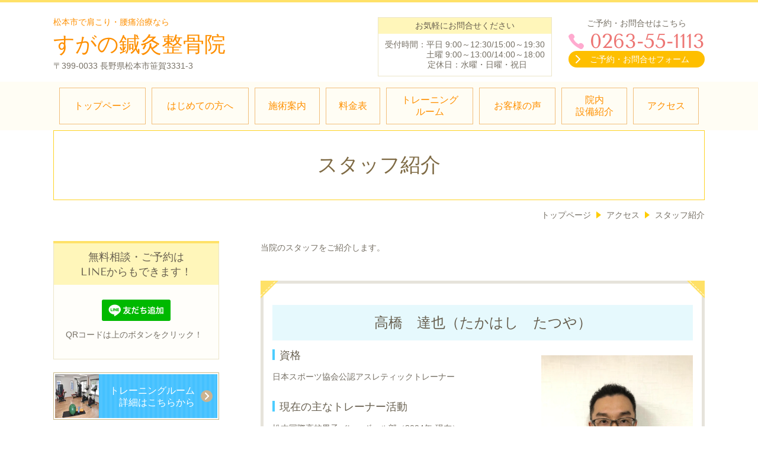

--- FILE ---
content_type: text/html; charset=utf-8
request_url: http://suganocs.jp/staff
body_size: 38096
content:
<!DOCTYPE html> <?ra-page image-convert="no" g="SP" ?> <html lang="ja" prefix="og: http://ogp.me/ns#" class=""> <head> <meta charset="UTF-8"/> <meta property="og:site_name" content="松本市で肩こり・腰痛治療ならすがの鍼灸整骨院"/> <meta property="og:type" content="article"/> <meta property="og:url" content="http://suganocs.jp/staff"/> <link rel="canonical" href="http://suganocs.jp/staff"/> <meta name="disparea" content="vga"/> <meta name="format-detection" content="telephone=no"/> <meta name="SKYPE_TOOLBAR" content="SKYPE_TOOLBAR_PARSER_COMPATIBLE"/> <title>スタッフ紹介 - 松本市で肩こり・腰痛治療ならすがの鍼灸整骨院</title> <link rel="stylesheet" type="text/css" href="/_master/acre/themes/031C-L25/pc/theme.css?1716332592"/> <meta name="google-site-verification" content="KVLfSB2wmPIK588ZEsyTxl00o91pRckU4LIwNMlYn1A"/> <script async src="https://www.googletagmanager.com/gtag/js?id=G-JSJBXQ6P6B"></script> <script>
  window.dataLayer = window.dataLayer || [];
  function gtag(){dataLayer.push(arguments);}
  gtag('js', new Date());

  gtag('config', 'G-JSJBXQ6P6B');
</script> <noscript> <link rel="stylesheet" href="/cms_v2/_master/acre/common/css/noscript.css"> </noscript> </head> <body class="mod-body"> <div class="area-all"> <a id="top"></a> <header class="area-header" data-cms-parts-group=""> <div class="area-header-inner"> </div> <div class="area-header-inner2"> <div> <div class="t0-b-headerCombi-bPlacer"> <header class="t0-b-headerCombi"><span><span><span></span></span></span> <div class="t0-b-headerCombi__bd"><div><span><span><span></span></span></span> <div class="t0-b-headerCombi__col1"><span><span><span></span></span></span><div class="outerHtml"><div> <div class="t0-b-headerUnit-siteTitle-bPlacer"> <div class="t0-b-headerUnit-siteTitle g-fontFamily-marugo"> <a href="/" target=""> <div class="t0-b-headerUnit-siteTitle__bd"> <div class="t0-b-headerUnit-siteTitle__bd-textCol"> <p class="t0-b-headerUnit-siteTitle__bd-note" data-switchable-key="contents.0.useUpperCaption">松本市で肩こり・腰痛治療なら</p> <div class="t0-b-headerUnit-siteTitle__bd-siteName"> <p><span style="font-size:36px">すがの鍼灸整骨院</span></p> </div> </div> </div> </a> <p class="t0-b-headerUnit-siteTitle__ft" data-switchable-key="contents.0.useLowerCaption">〒399-0033 長野県松本市笹賀3331-3</p> </div></div> </div> </div></div> <div class="t0-b-headerCombi__col2"><span><span><span></span></span></span><div class="outerHtml"><div> <div class="t0-b-headerUnit-miniCol-bPlacer"> <div class="t0-b-headerUnit-miniCol"> <div class="t0-b-headerUnit-miniCol__hd"><div><span><span><span></span></span></span><div>お気軽にお問合せください</div></div></div> <div class="t0-b-headerUnit-miniCol__bd"><div><span><span><span></span></span></span><div>受付時間：平日 9:00～12:30/15:00～19:30<br/> 　　　　　土曜 9:00～13:00/14:00～18:00<br/> 　　　定休日：水曜・日曜・祝日</div></div></div> </div> </div> </div> </div></div> <div class="t0-b-headerCombi__col3"><span><span><span></span></span></span><div class="outerHtml"><div> <div class="t0-b-headerUnit-text-bPlacer"> <div class="t0-b-headerUnit-text"> <p style="text-align:center">ご予約・お問合せはこちら</p> </div> </div> </div> <div class="ex-topSpacingTweak-up-2s"> <div class="t0-b-headerUnit-contact-tel-bPlacer"><div class="t0-b-headerUnit-contact-tel t0-b-headerUnit-contact-tel--size-2"> <div class="t0-b-headerUnit-contact-tel__bd"><span class="t0-b-headerUnit-contact-tel__tel"></span><span class="">0263-55-1113</span> </div><span></span> </div></div> </div> <div class="ex-topSpacingTweak-up-5s"> <div class="t0-b-headerUnit-contact-navB2-bPlacer"> <div class="t0-b-headerUnit-contact-navB2"> <a href="/contact" target=""> <div class="t0-b-headerUnit-contact-navB2__inner"> <span><span><span></span></span></span> <div>ご予約・お問合せフォーム</div> </div> </a> </div> </div> </div> </div></div> </div></div> </header> </div> </div> <div class="ex-topSpacingTweak-up-1s"> <div class="t0-b-headerMenu7-bPlacer"> <div class="t0-b-headerMenu7"> <span><span><span></span></span></span> <input type="checkbox" id="t0-b-headerMenu7__panel" class="on-off"> <label for="t0-b-headerMenu7__panel">MENU</label> <div> <span><span><span></span></span></span> <ul> <li class="t0-b-headerMenu__item "> <span><span><span><span></span></span></span></span> <a href="/" target=""> <div> <span>トップページ</span> </div> </a> </li> <li class="t0-b-headerMenu__item "> <span><span><span><span></span></span></span></span> <a href="/flow" target=""> <div> <span>はじめての方へ</span> </div> </a> </li> <li class="t0-b-headerMenu__item "> <span><span><span><span></span></span></span></span> <a href="/service" target=""> <div> <span>施術案内</span> </div> </a> </li> <li class="t0-b-headerMenu__item "> <span><span><span><span></span></span></span></span> <a href="/price" target=""> <div> <span>料金表</span> </div> </a> </li> <li class="t0-b-headerMenu__item "> <span><span><span><span></span></span></span></span> <a href="/service4" target=""> <div> <span>トレーニング<br>ルーム</span> </div> </a> </li> <li class="t0-b-headerMenu__item "> <span><span><span><span></span></span></span></span> <a href="/voice" target=""> <div> <span>お客様の声</span> </div> </a> </li> <li class="t0-b-headerMenu__item "> <span><span><span><span></span></span></span></span> <a href="/gallery" target=""> <div> <span>院内<br>設備紹介</span> </div> </a> </li> <li class="t0-b-headerMenu__item "> <span><span><span><span></span></span></span></span> <a href="/access" target=""> <div> <span>アクセス</span> </div> </a> </li> </ul> </div> </div> </div> </div> </div> <div class="area-header-inner3"> <div> <div class="t0-b-lv1H-pageH3-bPlacer"> <div class="t0-b-lv1H-pageH3"><div><span><span><span></span></span></span> <h1 class="t0-b-lv1H-pageH3__main t0-b-lv1H-pageH3--align-c"><span>スタッフ紹介</span></h1> </div></div> </div> </div> </div> <div class="area-header-inner4"> <div class="mod-part-topicpath"> <div class="b-breadcrumbs-bPlacer"> <div class="b-breadcrumbs b-breadcrumbs--inHeader b-breadcrumbs--align-"><div><div itemscope itemtype="http://schema.org/BreadcrumbList"> <span class="b-breadcrumbs__item" itemprop="itemListElement" itemscope itemtype="http://schema.org/ListItem"><a href="http://suganocs.jp/" itemprop="item"><span itemprop="name">トップページ</span></a><meta itemprop="position" content="1"/></span><span class="b-breadcrumbs__item" itemprop="itemListElement" itemscope itemtype="http://schema.org/ListItem"><a href="http://suganocs.jp/access" itemprop="item"><span itemprop="name">アクセス</span></a><meta itemprop="position" content="2"/></span><span class="b-breadcrumbs__item" itemprop="itemListElement" itemscope itemtype="http://schema.org/ListItem"><a href="http://suganocs.jp/staff" itemprop="item"><em><span itemprop="name">スタッフ紹介</span></em></a><meta itemprop="position" content="3"/></span> </div></div></div> </div> </div> </div> <div class="area-header-inner5"> </div> </header> <div class="area-container"> <div class="area-main" data-cms-parts-group=""> <div class="area-main-inner"> </div> <div class="area-main-inner2"> <div class="ex-leftSpacingTweak-"> <div class="t0-b-wysiwyg-bPlacer"> <div class="t0-b-wysiwyg" data-height-part=""> <p>当院のスタッフをご紹介します。</p> </div> </div> </div> <div class="ex-topSpacingTweak-down-2s"> <div class="t0-b-articleDecoration3-bPlacer"> <div class="t0-b-articleDecoration3"><span><span><span></span></span></span> <div class="t0-b-articleDecoration3__bd"> <div class="t0-b-articleDecoration3__box"><span><span><span></span></span></span> <div class="outerHtml"><div class="ex-leftSpacingTweak- ex-topSpacingTweak-down-3s"> <div class="t0-b-lv3H9-bPlacer"> <div class="t0-b-lv3H9 t0-b-lv3H9--align- t0-b-lv3H9--size-2" data-height-part=""> <span><span><span></span></span></span> <div> <div class="t0-b-lv3H9__iconPlacer"> <span class="t0-b-lv3H9__icon"></span> </div> <h3>高橋　達也（たかはし　たつや）</h3> </div> </div> </div> </div> </div> <div class="t0-b-twoColsMedia t0-b-twoColsMedia--colW-m t0-b-twoColsMedia--imgR ex-imageFloat ex-spLayout__vertical"> <div class="t0-b-twoColsMedia__div t0-b-twoColsMedia--spacing-4s"> <div class="t0-b-twoColsMedia__row1col1"> <div class="outerHtml"><div class="ex-topSpacingTweak-down-3s"> <div class="t0-b-media-bPlacer"> <div class="t0-b-media" data-height-part=""> <div class="t0-b-media__media"> <span></span> <img src="/_p/acre/18668/images/pc/0f56c898.jpg"> </div> <div class="t0-b-media__h-lower"> <div>ご来院をお待ちしています</div> </div> </div> </div> </div> </div> </div> <div class="t0-b-twoColsMedia__row1col2"> <div class="outerHtml"><div> <div class="t0-b-lv5H3-bPlacer"> <div class="t0-b-lv5H3 t0-b-lv5H3--align- t0-b-lv5H3--size-2" data-height-part=""> <div class="t0-b-lv5H3__main"> <div class="t0-b-lv5H3__bd"> <div class="t0-b-lv5H3__iconPlacer"><span class="t0-b-lv5H3__icon"></span></div> <h5>資格</h5> </div> </div> </div> </div> </div> <div class="ex-leftSpacingTweak-"> <div class="t0-b-wysiwyg-bPlacer"> <div class="t0-b-wysiwyg" data-height-part=""> <p>日本スポーツ協会公認アスレティックトレーナー</p> </div> </div> </div> <div> <div class="t0-b-lv5H3-bPlacer"> <div class="t0-b-lv5H3 t0-b-lv5H3--align- t0-b-lv5H3--size-2" data-height-part=""> <div class="t0-b-lv5H3__main"> <div class="t0-b-lv5H3__bd"> <div class="t0-b-lv5H3__iconPlacer"><span class="t0-b-lv5H3__icon"></span></div> <h5>現在の主なトレーナー活動</h5> </div> </div> </div> </div> </div> <div class="ex-leftSpacingTweak-"> <div class="t0-b-wysiwyg-bPlacer"> <div class="t0-b-wysiwyg" data-height-part=""> <p>松本国際高校男子バレーボール部（2004年-現在）<br/> 松本工業高校男子バスケットボール部（2014年-現在）<br/> 松本美須々ヶ丘高校男子バスケットボール部（2020年-現在）<br/> 長野県国体チーム（バレーボール少年男子）トレーナー（2010年-現在）<br/> 長野県ボート協会（2022年～）</p> </div> </div> </div> <div class="ex-topSpacingTweak-down-1s"> <div class="t0-b-lv5H3-bPlacer"> <div class="t0-b-lv5H3 t0-b-lv5H3--align- t0-b-lv5H3--size-2" data-height-part=""> <div class="t0-b-lv5H3__main"> <div class="t0-b-lv5H3__bd"> <div class="t0-b-lv5H3__iconPlacer"><span class="t0-b-lv5H3__icon"></span></div> <h5>お客さまへのメッセージ</h5> </div> </div> </div> </div> </div> <div class="ex-leftSpacingTweak-"> <div class="t0-b-wysiwyg2-bPlacer"> <div class="t0-b-wysiwyg2" data-height-part=""> <p>みなさんこんにちは！主にトレーニングを担当する高橋です。このたび私の地元でもある松本市笹賀に「すがの鍼灸整骨院」を開設させていただきました。</p> <p>中学（菅野中）・高校（田川高）とバレーボールに打ち込み、スポーツの専門学校に進みアスレティックトレーナーの資格を取得後、長野県内でトレーナーとして活動してまいりました。</p> <p>健康増進施設や整形外科で勤務する中で、カラダに痛みや不調を訴える方やスポーツ選手が非常に多く、その痛みや不調に対して専門的な運動やトレーニングを治療とともにできる環境を提供したいという想いで当院を立ち上げました。</p> <p>「治療だけ」「運動・トレーニングだけ」ではなく、「治療も」「運動・トレーニングも」できる複合施設として、皆様の不調や痛みに寄り添い、予防も含めた運動・トレーニングの正しい知識を提供できればと思います。</p> </div> </div> </div> </div> </div> <div class="clearfix"></div></div> </div> </div> </div> </div> </div> </div> <div> <div class="t0-b-navItem2Captioned-bPlacer"> <div class="t0-b-navItem2Captioned" data-height-part=""><div> <div class="t0-b-navItem2Captioned__icon"></div> <div class="t0-b-navItem2Captioned__text"> <a href="/access" target=""> <div class="t0-b-navItem2Captioned__main"> アクセスはこちらへ </div> </a> </div> </div></div> </div> </div> <div class="ex-topSpacingTweak-up-1s"> <div class="t0-b-navItem2Captioned-bPlacer"> <div class="t0-b-navItem2Captioned" data-height-part=""><div> <div class="t0-b-navItem2Captioned__icon"></div> <div class="t0-b-navItem2Captioned__text"> <a href="/greeting" target=""> <div class="t0-b-navItem2Captioned__main"> 院長あいさつはこちらへ </div> </a> </div> </div></div> </div> </div> </div> <div class="area-main-inner3"> <div class="ex-topSpacingTweak-down-8s"> <div class="t0-b-frameWithHCaption2-bPlacer"> <div class="t0-b-frameWithHCaption2"><span><span><span></span></span></span> <div data-switchable-key="contents.1.switchable" class="t0-b-frameWithHCaption2__hd t0-b-frameWithHCaption2__hd--align- t0-b-frameWithHCaption2__hd--size-2"><span><span><span></span></span></span> <div class="t0-b-frameWithHCaption2__hd-h"> <h3>ご予約・お問合せはこちら</h3> </div> </div> <div class="t0-b-frameWithHCaption2__bd"><span><span><span></span></span></span> <div class="t0-b-twoColsMedia t0-b-twoColsMedia--colW-m t0-b-twoColsMedia--imgR ex-spLayout__vertical"> <div class="t0-b-twoColsMedia__div t0-b-twoColsMedia--spacing-4s"> <div class="t0-b-twoColsMedia__row1col1 outerHtml"><div> <div class="t0-b-media2-bPlacer"> <div class="t0-b-media2" data-height-part=""> <div class="t0-b-media2__media"> <span></span> <img src="/_p/acre/18668/images/pc/3b4be47d.jpg"> </div> <div class="t0-b-media2__caption"> <p>お気軽にお問合せください</p> </div> </div> </div> </div> </div> <div class="t0-b-twoColsMedia__row1col2"> <div class="outerHtml"><div> <div class="t0-b-iconText-tel-bPlacer"> <div class="t0-b-iconText-tel t0-b-iconText-tel--size-4 t0-b-iconText-tel--align-" data-height-part=""> <div class="t0-b-iconText-tel__wrap"> <p>お電話でのお問合せはこちら</p> <div> <div class="t0-b-iconText-tel__bd"><span class="t0-b-iconText-tel__icon t0-b-iconText-tel__tel"></span><span>0263-55-1113</span> </div><span></span> </div> </div> </div> </div> </div> <div class="ex-leftSpacingTweak- ex-topSpacingTweak-up-3s"> <div class="t0-b-wysiwyg-bPlacer"> <div class="t0-b-wysiwyg" data-height-part=""> <p>受付時間：平日 9:00～12:30/15:00～19:30<br/>土曜 9:00～13:00/14:00～18:00<br/> 定休日：水曜・日曜・祝日</p> </div> </div> </div> <div> <div class="t0-b-navBItem2-bPlacer"> <div class="t0-b-navBItem2 t0-b-navBItem2--size-3 t0-b-navBItem2--width-m t0-b-navBItem2--align-l" data-height-part=""> <a href="/contact" target=""> <div class="t0-b-navBItem2__inner"><span><span><span></span></span></span> <div>ご予約・お問合せはこちら</div> </div> </a> </div> </div> </div> </div> </div> <div class="clearfix"></div></div> </div> </div> </div> </div> </div> <div class="ex-topSpacingTweak-up-7s"> <div class="t0-b-goToTop-bPlacer"> <div class="t0-b-goToTop"> <a href="#top"> <div>トップへ</div> </a> </div> </div> </div> </div> <div class="area-main-inner4"> </div> </div> <div class="area-sub" data-cms-parts-group=""> <div class="area-sub-inner"> <div> <div class="t0-b-sideBox-bPlacer"> <div class="t0-b-sideBox"><span><span><span></span></span></span> <div class="t0-b-sideBox__hd t0-b-sideBox--align-"><span><span><span></span></span></span> <h4><span style="font-size:18px">無料相談・ご予約は<br/> LINEからもできます！</span></h4> </div> <div class="t0-b-sideBox__bd"><span><span><span></span></span></span><div class="outerHtml"><div> <div class="t0-b-sideBoxFreeHtml-bPlacer"> <div class="t0-b-sideBoxFreeHtml"><a href="https://lin.ee/r7LsY2c"><img src="https://scdn.line-apps.com/n/line_add_friends/btn/ja.png" alt="友だち追加" height="36" border="0"></a></div> </div> </div> <div> <div class="t0-b-sideBoxText-bPlacer"> <p class="t0-b-sideBoxText">QRコードは上のボタンをクリック！</p> </div> </div> </div></div> </div> </div> </div> <div> <div class="t0-b-sideNavItemWithImg4-bPlacer"> <div> <div class="t0-b-sideNavItemWithImg4 t0-b-sideNavItemWithImg4--imgL"> <a href="/service4" target="_blank"> <div class="t0-b-sideNavItemWithImg4__inner"><span><span><span></span></span></span> <div class="t0-b-sideNavItemWithImg4__img"> <img src="/_p/acre/18668/images/pc/0c517bdd.JPG"> </div> <div class="t0-b-sideNavItemWithImg4__text"> トレーニングルーム<br/> 詳細はこちらから </div> </div> </a> </div> </div> </div> </div> <div> <div class="t0-b-sideNavItemWithImg4-bPlacer"> <div> <div class="t0-b-sideNavItemWithImg4 t0-b-sideNavItemWithImg4--imgL"> <a href="/service3" target=""> <div class="t0-b-sideNavItemWithImg4__inner"><span><span><span></span></span></span> <div class="t0-b-sideNavItemWithImg4__img"> <img src="/_p/acre/18668/images/pc/6311f2d8.jpg"> </div> <div class="t0-b-sideNavItemWithImg4__text"> 美容鍼/美顔鍼<br/> 詳細はこちらから </div> </div> </a> </div> </div> </div> </div> <div> <div class="t0-b-sideBanner-bPlacer"> <div class="t0-b-sideBanner t0-b-sideBanner--width-"> <a href="/16024720332346" target=""> <img src="/_p/acre/18668/images/pc/bf67a2ab.jpg"> </a> </div> </div> </div> <div> <div class="t0-b-sideBanner-bPlacer"> <div class="t0-b-sideBanner t0-b-sideBanner--width-"> <a href="/16021326964048" target=""> <img src="/_p/acre/18668/images/pc/50eda011.jpg"> </a> </div> </div> </div> <div> <div class="t0-b-sideBox-bPlacer"> <div class="t0-b-sideBox"><span><span><span></span></span></span> <div class="t0-b-sideBox__hd t0-b-sideBox--align-"><span><span><span></span></span></span> <h4 class="">Instagram</h4> </div> <div class="t0-b-sideBox__bd"><span><span><span></span></span></span><div class="outerHtml"><div class="ex-topSpacingTweak-down-3s"> <div class="t0-b-sideBoxMedia-bPlacer"> <div class="t0-b-sideBoxMedia t0-b-sideBoxMedia--width-"> <div class="t0-b-sideBoxMedia__caption-upper t0-b-sideBoxMedia--align-"> <div>QRコードを読み取ってください♪</div></div> <div class="t0-b-sideBoxMedia__main"><span><span><span></span></span></span> <img src="/_p/acre/18668/images/pc/2b196b66.png"> </div> </div> </div> </div> </div></div> </div> </div> </div> <div> <div class="t0-b-sideBox-bPlacer"> <div class="t0-b-sideBox"><span><span><span></span></span></span> <div class="t0-b-sideBox__hd t0-b-sideBox--align-"><span><span><span></span></span></span> <h4><span style="font-size:18px">Facebook</span></h4> </div> <div class="t0-b-sideBox__bd"><span><span><span></span></span></span><div class="outerHtml"><div> <div class="t0-b-sideBoxFreeHtml-bPlacer"> <div class="t0-b-sideBoxFreeHtml"><iframe src="https://www.facebook.com/plugins/page.php?href=https%3A%2F%2Fwww.facebook.com%2F%E3%81%99%E3%81%8B%E3%82%99%E3%81%AE%E9%8D%BC%E7%81%B8%E6%95%B4%E9%AA%A8%E9%99%A2%E3%82%B3%E3%83%B3%E3%83%86%E3%82%99%E3%82%A3%E3%82%B7%E3%83%A7%E3%83%8B%E3%83%B3%E3%82%AF%E3%82%99%E3%83%8F%E3%82%A6%E3%82%B9-101483204935642%2F&tabs=timeline&width=260&height=400&small_header=false&adapt_container_width=true&hide_cover=false&show_facepile=true&appId" width="260" height="400" style="border:none;overflow:hidden" scrolling="no" frameborder="0" allowfullscreen="true" allow="autoplay; clipboard-write; encrypted-media; picture-in-picture; web-share"></iframe></div> </div> </div> </div></div> </div> </div> </div> <div> <div class="t0-b-sideBox-bPlacer"> <div class="t0-b-sideBox"><span><span><span></span></span></span> <div class="t0-b-sideBox__hd t0-b-sideBox--align-"><span><span><span></span></span></span> <h4><span style="font-size:18px">Twitter</span></h4> </div> <div class="t0-b-sideBox__bd"><span><span><span></span></span></span><div class="outerHtml"><div> <div class="t0-b-sideBoxFreeHtml-bPlacer"> <div class="t0-b-sideBoxFreeHtml"><a class="twitter-timeline" data-width="260" data-height="260" href="https://twitter.com/sugano_shinkyu?ref_src=twsrc%5Etfw">Tweets by sugano_shinkyu</a> <script async src="https://platform.twitter.com/widgets.js" charset="utf-8"></script></div> </div> </div> </div></div> </div> </div> </div> <div> <div class="t0-b-sideBox-bPlacer"> <div class="t0-b-sideBox"><span><span><span></span></span></span> <div class="t0-b-sideBox__hd t0-b-sideBox--align-"><span><span><span></span></span></span> <h4>お気軽にお問合せください</h4> </div> <div class="t0-b-sideBox__bd"><span><span><span></span></span></span><div class="outerHtml"><div> <div class="t0-b-sideBoxMedia2-bPlacer"> <div class="t0-b-sideBoxMedia2 t0-b-sideBoxMedia2--width-"> <div class="t0-b-sideBoxMedia2__main"><span><span><span></span></span></span> <img src="/_p/acre/18668/images/pc/7f0bbaa4.jpg"> </div> </div> </div> </div> <div> <div class="t0-b-sideBoxTextStrong-bPlacer"> <p class="t0-b-sideBoxTextStrong">お電話でのお問合せ・ご予約</p> </div> </div> <div> <div class="t0-b-sideBoxIconText-tel-bPlacer"> <div class="t0-b-sideBoxIconText-tel"> <div> <div class="t0-b-sideBoxIconText-tel__bd"> <span class="t0-b-sideBoxIconText-tel__icon t0-b-sideBoxIconText-tel__tel"></span> <span class="">0263-55-1113</span> </div> </div> </div> </div> </div> <div> <div class="t0-b-sideBoxText-bPlacer"> <p class="t0-b-sideBoxText">フォームでのお問合せ・ご予約は24時間受け付けております。お気軽にご連絡ください。</p> </div> </div> <div> <div class="t0-b-sideNavBItem2-bPlacer"> <div class="t0-b-sideNavBItem2"> <a href="/contact" target=""> <div class="t0-b-sideNavBItem2__inner"> <span><span><span></span></span></span> <div><div>お問合せ・ご予約フォーム</div> <div>（24時間受付中）</div> </div> </div> </a> </div> </div> </div> </div></div> </div> </div> </div> <div> <div class="b-sideMenu-bPlacer"> <div class="b-sideMenu"><span><span><span></span></span></span> <input type="checkbox" id="b-sideMenu__panel" class="on-off"> <label for="b-sideMenu__panel">MENU</label> <div class="b-sideMenu__bd"><span><span><span></span></span></span> <div class="b-sideMenu__list"><ul><li class="b-sideMenu__item " data-page="444434"><div class="b-sideMenu__item2"><span><span><span></span></span></span><div><a href="/"><span><span>トップページ</span></span></a></div></div></li><li class="b-sideMenu__item " data-page="444436"><div class="b-sideMenu__item2"><span><span><span></span></span></span><div><a href="/service"><span><span>施術案内</span></span></a></div></div><div class="b-sideMenu__list"><ul><li class="b-sideMenu__item " data-page="444437"><div class="b-sideMenu__item2"><span><span><span></span></span></span><div><a href="/service1"><span><span>保険適用施術</span></span></a></div></div></li><li class="b-sideMenu__item " data-page="444438"><div class="b-sideMenu__item2"><span><span><span></span></span></span><div><a href="/service2"><span><span>鍼灸治療</span></span></a></div></div></li><li class="b-sideMenu__item " data-page="444439"><div class="b-sideMenu__item2"><span><span><span></span></span></span><div><a href="/service3"><span><span>美容鍼</span></span></a></div></div></li><li class="b-sideMenu__item " data-page="464785"><div class="b-sideMenu__item2"><span><span><span></span></span></span><div><a href="/16024720332346"><span><span>姿勢・骨盤矯正</span></span></a></div></div></li></ul></div></li><li class="b-sideMenu__item " data-page="510344"><div class="b-sideMenu__item2"><span><span><span></span></span></span><div><a href="/16163980203117"><span><span>交通事故</span></span></a></div></div></li><li class="b-sideMenu__item " data-page="463763"><div class="b-sideMenu__item2"><span><span><span></span></span></span><div><a href="/16021326964048"><span><span>超音波ハイボルト</span></span></a></div></div></li><li class="b-sideMenu__item " data-page="444440"><div class="b-sideMenu__item2"><span><span><span></span></span></span><div><a href="/service4"><span><span>トレーニングルーム</span></span></a></div></div></li><li class="b-sideMenu__item " data-page="526042"><div class="b-sideMenu__item2"><span><span><span></span></span></span><div><a href="/16212233325446"><span><span>トレーニングルーム機器紹介</span></span></a></div></div></li><li class="b-sideMenu__item " data-page="464657"><div class="b-sideMenu__item2"><span><span><span></span></span></span><div><a href="/16023990392402"><span><span>EMSトレーニング</span></span></a></div></div></li><li class="b-sideMenu__item " data-page="444443"><div class="b-sideMenu__item2"><span><span><span></span></span></span><div><a href="/flow"><span><span>施術の流れ</span></span></a></div></div></li><li class="b-sideMenu__item " data-page="444444"><div class="b-sideMenu__item2"><span><span><span></span></span></span><div><a href="/price"><span><span>料金表</span></span></a></div></div></li><li class="b-sideMenu__item " data-page="444445"><div class="b-sideMenu__item2"><span><span><span></span></span></span><div><a href="/voice"><span><span>お客さまの声</span></span></a></div></div></li><li class="b-sideMenu__item " data-page="444446"><div class="b-sideMenu__item2"><span><span><span></span></span></span><div><a href="/case"><span><span>事例紹介</span></span></a></div></div></li><li class="b-sideMenu__item " data-page="444447"><div class="b-sideMenu__item2"><span><span><span></span></span></span><div><a href="/faq"><span><span>よくあるご質問</span></span></a></div></div></li><li class="b-sideMenu__item " data-page="528663"><div class="b-sideMenu__item2"><span><span><span></span></span></span><div><a href="/16219101564799"><span><span>お悩み相談室</span></span></a></div></div><div class="b-sideMenu__list"><ul><li class="b-sideMenu__item " data-page="444448"><div class="b-sideMenu__item2"><span><span><span></span></span></span><div><a href="/column"><span><span>肩こり編</span></span></a></div></div></li><li class="b-sideMenu__item " data-page="526221"><div class="b-sideMenu__item2"><span><span><span></span></span></span><div><a href="/16212394029540"><span><span>腰痛編</span></span></a></div></div></li></ul></div></li><li class="b-sideMenu__item " data-page="444449"><div class="b-sideMenu__item2"><span><span><span></span></span></span><div><a href="/access"><span><span>アクセス</span></span></a></div></div><div class="b-sideMenu__list"><ul><li class="b-sideMenu__item " data-page="444450"><div class="b-sideMenu__item2"><span><span><span></span></span></span><div><a href="/greeting"><span><span>院長あいさつ</span></span></a></div></div></li><li class="b-sideMenu__item state-current" data-page="444451"><div class="b-sideMenu__item2"><span><span><span></span></span></span><div><a href="/staff"><span><span>スタッフ紹介</span></span></a></div></div></li></ul></div></li><li class="b-sideMenu__item " data-page="444452"><div class="b-sideMenu__item2"><span><span><span></span></span></span><div><a href="/gallery"><span><span>院内/設備紹介</span></span></a></div></div></li><li class="b-sideMenu__item " data-page="444453"><div class="b-sideMenu__item2"><span><span><span></span></span></span><div><a href="/contact"><span><span>ご予約・お問合せ</span></span></a></div></div><div class="b-sideMenu__list"><ul></ul></div></li></ul></div> </div> </div> </div> </div> </div> <div class="area-sub-inner2"> </div> <div class="area-sub-inner3"> <div class="ex-topSpacingTweak-down-1s"> <div class="t0-b-sideBox-bPlacer"> <div class="t0-b-sideBox"><span><span><span></span></span></span> <div class="t0-b-sideBox__hd t0-b-sideBox--align-"><span><span><span></span></span></span> <h4>アクセス・受付時間</h4> </div> <div class="t0-b-sideBox__bd"><span><span><span></span></span></span><div class="outerHtml"><div class="ex-topSpacingTweak-up-3s"> <div class="t0-b-sideBoxMedia-bPlacer"> <div class="t0-b-sideBoxMedia t0-b-sideBoxMedia--width-"> <div class="t0-b-sideBoxMedia__main"><span><span><span></span></span></span> <img src="/_p/acre/18668/images/pc/c5adc58f.JPG"> </div> </div> </div> </div> <div class="ex-topSpacingTweak-down-3s"> <div class="t0-b-sideBoxLv1H-bPlacer"> <div class="t0-b-sideBoxLv1H t0-b-sideBoxLv1H--align-"><span><span><span></span></span></span><div> <div class="t0-b-sideBoxLv1H__iconPlacer"><span class="t0-b-sideBoxLv1H__icon"></span></div> <h5>住所・アクセス</h5> </div></div> </div> </div> <div> <div class="t0-b-sideBoxText-bPlacer"> <p class="t0-b-sideBoxText">〒399-0033 長野県松本市笹賀3331-3</p> </div> </div> <div> <div class="t0-b-sideBoxText-bPlacer"> <p class="t0-b-sideBoxText">菅野小学校南バス停から徒歩4分（250m）<br/>菅野中学校前バス停から徒歩8分（500m）<br/>松本短大口バス停から徒歩5分（400m）<br/>村井駅から車で9分（3.4km）</p> </div> </div> <div class="ex-topSpacingTweak-down-5s"> <div class="t0-b-sideBoxLv1H-bPlacer"> <div class="t0-b-sideBoxLv1H t0-b-sideBoxLv1H--align-"><span><span><span></span></span></span><div> <div class="t0-b-sideBoxLv1H__iconPlacer"><span class="t0-b-sideBoxLv1H__icon"></span></div> <h5>受付時間</h5> </div></div> </div> </div> <div> <div class="t0-b-sideBoxText-bPlacer"> <p class="t0-b-sideBoxText">平日 9:00～12:30/15:00～19:30<br/>土曜 9:00～13:00/14:00～18:00</p> </div> </div> <div class="ex-topSpacingTweak-down-6s"> <div class="t0-b-sideBoxLv1H-bPlacer"> <div class="t0-b-sideBoxLv1H t0-b-sideBoxLv1H--align-"><span><span><span></span></span></span><div> <div class="t0-b-sideBoxLv1H__iconPlacer"><span class="t0-b-sideBoxLv1H__icon"></span></div> <h5>定休日</h5> </div></div> </div> </div> <div> <div class="t0-b-sideBoxText-bPlacer"> <p class="t0-b-sideBoxText">水曜・日曜・祝日<br/> <br/> ※フォームからのお問合せは24時間受付しております。</p> </div> </div> <div class="ex-topSpacingTweak-down-4s"> <div class="t0-b-sideNavItem-bPlacer"> <div class="t0-b-sideNavItem"> <a href="/access" target=""> <div class="t0-b-sideNavItem__inner"> <span></span> <div>アクセスはこちらへ</div> </div> </a> </div> </div> </div> </div></div> </div> </div> </div> <div> <div class="t0-b-sideBox-bPlacer"> <div class="t0-b-sideBox"><span><span><span></span></span></span> <div class="t0-b-sideBox__hd t0-b-sideBox--align-"><span><span><span></span></span></span> <h4>院長ごあいさつ</h4> </div> <div class="t0-b-sideBox__bd"><span><span><span></span></span></span><div class="outerHtml"><div> <div class="t0-b-sideBoxMedia4-bPlacer"> <div class="t0-b-sideBoxMedia4 t0-b-sideBoxMedia4--width-m"> <div class="t0-b-sideBoxMedia4__main"><span><span><span></span></span></span> <img src="/_p/acre/18668/images/pc/f46b52b8.jpg"> </div> <div class="t0-b-sideBoxMedia4__caption-lower t0-b-sideBoxMedia4--align-"> <div class="">小口　侑亮</div></div> </div> </div> </div> <div class="ex-topSpacingTweak-down-1s"> <div class="t0-b-sideBoxText-bPlacer"> <p class="t0-b-sideBoxText">親切・丁寧な対応をモットーとしておりますのでお気軽にご相談ください。　</p> </div> </div> <div class="ex-topSpacingTweak-up-2s"> <div class="t0-b-sideNavItem-bPlacer"> <div class="t0-b-sideNavItem"> <a href="/greeting" target=""> <div class="t0-b-sideNavItem__inner"> <span></span> <div>院長プロフィールはこちら</div> </div> </a> </div> </div> </div> </div></div> </div> </div> </div> <div> <div class="t0-b-sideNavItemWithImg3-bPlacer"> <div> <div class="t0-b-sideNavItemWithImg3 t0-b-sideNavItemWithImg3--imgL"> <a href="/contact" target=""> <div class="t0-b-sideNavItemWithImg3__inner"><span><span><span></span></span></span> <div class="t0-b-sideNavItemWithImg3__img"> <img src="/_p/acre/18668/images/pc/21b4b79c.png"> </div> <div class="t0-b-sideNavItemWithImg3__text"> お問合せ・ご予約 </div> </div> </a> </div> </div> </div> </div> </div> <div class="area-sub-inner4"> </div> </div> </div> <footer class="area-footer" data-cms-parts-group=""> <div class="area-footer-inner"> </div> <div class="area-footer-inner2"> </div> <div class="area-footer-inner3"> </div> <div class="area-footer-inner4"> <div data-part-type="fullWidth"> <div class="t0-b-footerFullWidthFrame-bPlacer"> <div class="t0-b-footerFullWidthFrame"> <span><span><span></span></span></span> <div class="t0-b-footerFullWidthFrame__bd"><span><span><span></span></span></span> <div class="t0-b-twoColsMedia t0-b-twoColsMedia--colW-m t0-b-twoColsMedia--imgR ex-spLayout__vertical"> <div class="t0-b-twoColsMedia__div t0-b-twoColsMedia--spacing-4s"> <div class="t0-b-twoColsMedia__row1col1 outerHtml"><div class="ex-topSpacingTweak-down-3s"> <div class="t0-b-iconText-tel-bPlacer"> <div class="t0-b-iconText-tel t0-b-iconText-tel--size-4 t0-b-iconText-tel--align-l" data-height-part=""> <div class="t0-b-iconText-tel__wrap"> <p>お電話でのお問合せはこちら</p> <div> <div class="t0-b-iconText-tel__bd"><span class="t0-b-iconText-tel__icon t0-b-iconText-tel__tel"></span><span>0263-55-1113</span> </div><span></span> </div> </div> </div> </div> </div> <div class="ex-topSpacingTweak-up-1s"> <div class="t0-b-labeledList-bPlacer"> <div class="t0-b-labeledList" data-height-part=""> <table><tr><th><span><span><span></span></span></span> <div>受付時間</div> </th> <td> <div><span style="font-size:16.002px">平日 9:00～12:30/15:00～19:30<br/>土曜 9:00～13:00/14:00～18:00</span></div> </td></tr></table> </div> </div> </div> <div> <div class="t0-b-labeledList-bPlacer"> <div class="t0-b-labeledList" data-height-part=""> <table><tr><th><span><span><span></span></span></span> <div>定休日</div> </th> <td> <div><span style="font-size:16.002px">水曜・日曜・祝日</span></div> </td></tr></table> </div> </div> </div> <div class="ex-topSpacingTweak-down-1s"> <div class="t0-b-navBItem2-bPlacer"> <div class="t0-b-navBItem2 t0-b-navBItem2--size-4 t0-b-navBItem2--width- t0-b-navBItem2--align-l" style="width:85%;" data-height-part=""> <a href="/contact" target=""> <div class="t0-b-navBItem2__inner"><span><span><span></span></span></span> <div><span style="font-size:16px">お問合せ・ご予約フォームはこちら</span></div> </div> </a> </div> </div> </div> </div> <div class="t0-b-twoColsMedia__row1col2"> <div class="outerHtml"><div class="ex-topSpacingTweak-down-3s"> <div class="t0-b-siteTitle-bPlacer"> <div class="t0-b-siteTitle g-fontFamily-marugo" data-height-part=""> <a href="/" target=""> <div class="t0-b-siteTitle__bd" data-height-part=""> <div class="t0-b-siteTitle__bd-textCol"> <p class="t0-b-siteTitle__bd-note" data-switchable-key="contents.0.useUpperCaption">松本市で腰痛治療なら</p> <p class="t0-b-siteTitle__bd-siteName"><span style="font-size:36px">すがの鍼灸整骨院</span></p> </div> </div> </a> </div> </div> </div> <div class="ex-leftSpacingTweak- ex-topSpacingTweak-up-3s"> <div class="t0-b-wysiwyg-bPlacer"> <div class="t0-b-wysiwyg" data-height-part=""> <p>〒399-0033 長野県松本市笹賀3331-3</p> </div> </div> </div> </div> </div> <div class="clearfix"></div></div> </div> </div> <div class="t0-b-footerFullWidthFrame__ft outerHtml"></div> </div> </div> </div> <div> <div class="t0-b-footerFreeHtml2-bPlacer"> <div class="t0-b-footerFreeHtml2 t0-b-footerFreeHtml2--width-"> <div><iframe src="https://www.google.com/maps/embed?pb=!1m18!1m12!1m3!1d3220.596096086654!2d137.92687851527234!3d36.17638218008184!2m3!1f0!2f0!3f0!3m2!1i1024!2i768!4f13.1!3m3!1m2!1s0x601d0fdd9ef4f61b%3A0xb5e07507d6cc2cd8!2z44CSMzk5LTAwMzMg6ZW36YeO55yM5p2-5pys5biC5aSn5a2X56y56LOA56We5oi477yT77yT77yT77yR4oiS77yT!5e0!3m2!1sja!2sjp!4v1596520740050!5m2!1sja!2sjp" width="1980" height="250" frameborder="0" style="border:0;" allowfullscreen="" aria-hidden="false" tabindex="0"></iframe></div> </div> </div> </div> <div> <div class="t0-b-footerMenuWithCp t0-b-footerMenuWithCp--widthEqualized"><div> <p>(c)　合同会社Re-tri</p> <div class="t0-b-footerMenuWithCp__menu"> <ul> <li class=""> <div></div> </li> <li class=""> <a href="/" target=""> <div>トップページ</div> </a> </li> <li class=""> <a href="/service" target=""> <div>施術案内</div> </a> </li> <li class=""> <a href="/service4" target=""> <div>トレーニングルーム</div> </a> </li> <li class=""> <a href="/voice" target=""> <div>お客さまの声</div> </a> </li> <li class=""> <a href="/faq" target=""> <div>よくあるご質問</div> </a> </li> <li class=""> <a href="/access" target=""> <div>当院概要・アクセス</div> </a> </li> <li class=""> <a href="/contact" target=""> <div>お問合せ・ご予約</div> </a> </li> </ul> </div> </div></div> </div> </div> <div class="area-footer-inner5"> </div> </footer> <div class="area-float-bottom" data-cms-parts-group=""> <div class="area-float-bottom-inner"> </div> <div class="area-float-bottom-inner2"> </div> <div class="area-float-bottom-inner3"> </div> </div> </div> <script type="text/javascript">
var pkBaseURL = (("https:" == document.location.protocol) ? "https://stats.wms-analytics.net/" : "http://stats.wms-analytics.net/");
document.write(unescape("%3Cscript src='" + pkBaseURL + "piwik.js' type='text/javascript'%3E%3C/script%3E"));
</script><script type="text/javascript">
try {
var piwikTracker = Piwik.getTracker(pkBaseURL + "piwik.php", 32745);
piwikTracker.trackPageView();
piwikTracker.enableLinkTracking();
} catch( err ) {}
</script><noscript><p><img src="http://stats.wms-analytics.net/piwik.php?idsite=32745" style="border:0" alt=""/></p></noscript> <script>
  (function() {
    var protocol = location.protocol;
    document.write('<script src="' + protocol + '//ajax.googleapis.com/ajax/libs/jquery/1.9.1/jquery.min.js">\x3C/script>');
  }());
</script> <script src="https://cdnjs.cloudflare.com/ajax/libs/object-fit-images/3.2.4/ofi.min.js"></script> <script src="/cms_v2/_master/acre/common/js/form.js"></script> <script src="/cms_v2/_master/acre/common/js/pc.js?1716332592"></script> <script src="/cms_v2/_master/acre/common/js/pc2.js?1716332592"></script> </body> </html>

--- FILE ---
content_type: image/svg+xml
request_url: http://suganocs.jp/_master/acre/themes/031C-L25/imgs/common/navItem001/Banner_arrow008.svg
body_size: 282
content:
<svg xmlns="http://www.w3.org/2000/svg" id="Banner_arrow007_v2f1.svg" width="20" height="20"><defs><style>.cls-2{fill:#fff;fill-rule:evenodd}</style></defs><circle cx="10" cy="10" r="10" style="fill:#febf00"/><path d="M7.279 4.16a.975.975 0 0 1 1.378 0l5.054 5.05a.975.975 0 1 1-1.378 1.38L7.279 5.54a.976.976 0 0 1 0-1.38" class="cls-2"/><path d="M13.711 9.36a.976.976 0 0 1 0 1.38l-5.054 5.05a.975.975 0 1 1-1.378-1.38l5.054-5.05a.975.975 0 0 1 1.378 0" class="cls-2"/></svg>

--- FILE ---
content_type: image/svg+xml
request_url: http://suganocs.jp/_master/acre/themes/031C-L25/imgs/heading/heading016/heading016_ico01_v3.svg
body_size: 123
content:
<svg xmlns="http://www.w3.org/2000/svg" width="4" height="18"><path d="M0 0h4v18H0z" style="fill:#4ccdff"/></svg>

--- FILE ---
content_type: image/svg+xml
request_url: http://suganocs.jp/_master/acre/themes/031C-L25/imgs/frame/frame005/frame005_frame01_v2.svg
body_size: 221
content:
<svg xmlns="http://www.w3.org/2000/svg" id="frame005_frame01_v2.svg" width="38.14" height="14.14"><defs><style>.cls-1{fill:#fed326}</style></defs><path d="m24.003 7.07 7.071-7.072 7.071 7.071-7.07 7.072z" class="cls-1"/><path d="M11.998 7.075 19.069.004l7.071 7.07-7.071 7.072z" class="cls-1"/><path d="m.003 7.07 7.07-7.071 7.072 7.071-7.071 7.071z" class="cls-1"/></svg>